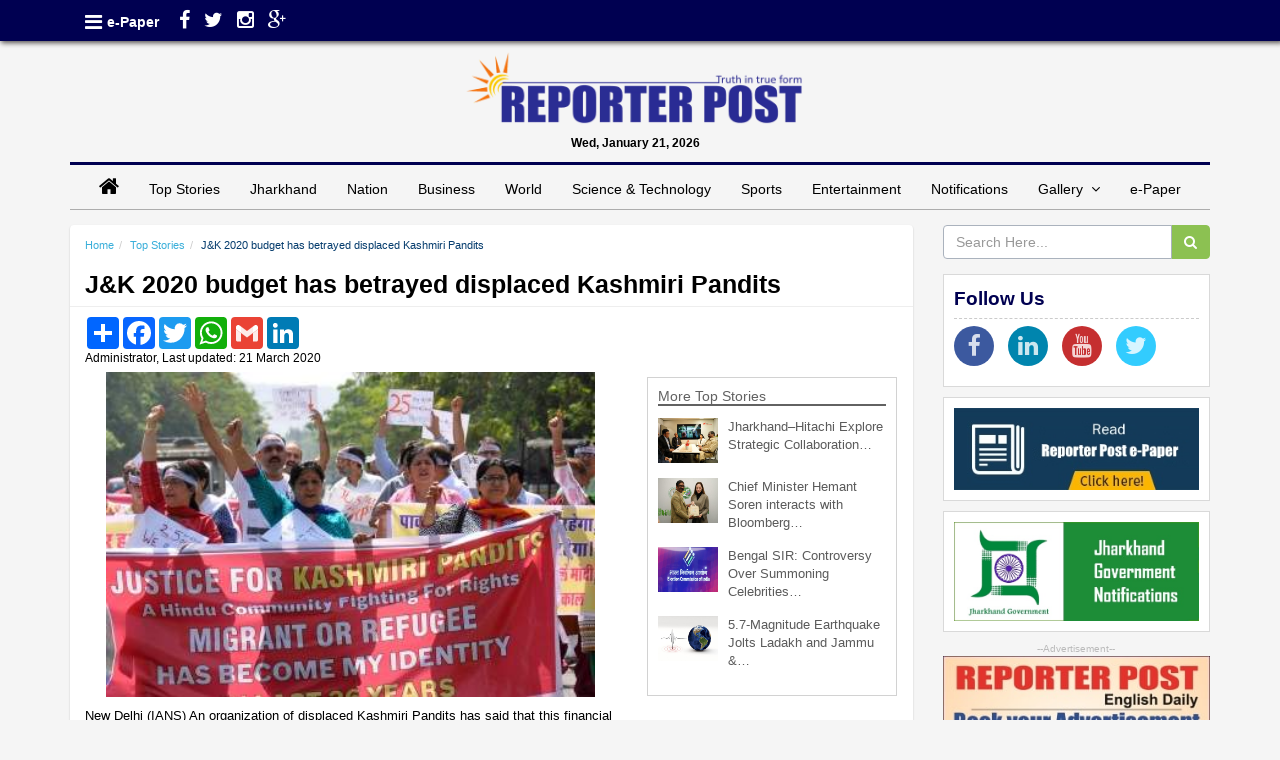

--- FILE ---
content_type: text/html; charset=UTF-8
request_url: https://www.reporterpost.in/article/top-stories/10530/j-k-2020-budget-has-betrayed-displaced-kashmiri-pandits
body_size: 9393
content:
<!DOCTYPE html>
<html lang="en">
    <head>
    <meta charset="utf-8">
    <meta http-equiv="Content-Type" content="text/html; charset=utf-8" />
    <meta http-equiv="X-UA-Compatible" content="IE=edge,chrome=1">
    <meta name="viewport" content="width=device-width, initial-scale=1, maximum-scale=1.0, user-scalable=no"/>
    <!-- The above 3 meta tags *must* come first in the head; any other head content must come *after* these tags -->
    <!--<meta http-equiv="refresh" content="120">-->
    <title>J&K 2020 budget has betrayed displaced Kashmiri Pandits - Reporter Post</title>
    <link href="https://reporterpost.in/assets/img/favicon.png" rel="icon" />
    <meta name="description" content="reporterpost.in, Reporter Post Ranchi | New Delhi (IANS) An organization of displaced Kashmiri Pandits has said that this financial year&#39;s budget of the union territory of Jammu and Kashmir has betrayed the community by not having allocated anything for their return and rehabilitation in the Valley. Chairman of Reconciliation, Return & Rehabilitation of Kashmiri Migrants, Satish&#8230;">
    <meta name="keywords" content="">

    <meta property="og:title" content="J&K 2020 budget has betrayed displaced Kashmiri Pandits - Reporter Post">
    <meta property="og:image" content="https://reporterpost.in/assets/admin/uploads/stories_img/531942_1584796839.jpg">
    <meta property="og:description" content="reporterpost.in, Reporter Post Ranchi | New Delhi (IANS) An organization of displaced Kashmiri Pandits has said that this financial year&#39;s budget of the union territory of Jammu and Kashmir has betrayed the community by not having allocated anything for their return and rehabilitation in the Valley. Chairman of Reconciliation, Return & Rehabilitation of Kashmiri Migrants, Satish&#8230;">
    <meta property="og:url" content="https://reporterpost.in/article/top-stories/10530/j-k-2020-budget-has-betrayed-displaced-kashmiri-pandits/">
    <link href="https://reporterpost.in/assets/img/favicon.png" type="image/x-icon" rel="icon" />
    <link href="https://reporterpost.in/assets/img/favicon.png" type="image/x-icon" rel="shortcut icon" />
    <link rel="stylesheet" type="text/css" href="https://reporterpost.in/assets/css/bootstrap.min.css" />
    <link rel="stylesheet" type="text/css" href="https://maxcdn.bootstrapcdn.com/font-awesome/4.3.0/css/font-awesome.min.css" />
    <link rel="stylesheet" type="text/css" href="https://reporterpost.in/assets/css/bootflat.css" />
    <link rel="stylesheet" type="text/css" href="https://reporterpost.in/assets/css/style.css" />
    <!---vtabs--->
    <link rel="stylesheet" type="text/css" href="https://reporterpost.in/assets/css/nomatab.css" />

    <!--datatables----->
    <link rel="stylesheet" href="https://reporterpost.in/assets/admin/bower_components/datatables-plugins/integration/bootstrap/3/dataTables.bootstrap.css">
    <link rel="stylesheet" href="https://reporterpost.in/assets/admin/bower_components/datatables-responsive/css/dataTables.responsive.css">

    <!---vtabs--->
    <link rel="stylesheet" type="text/css" href="https://reporterpost.in/assets/css/nomatab.css" />

    <!-- HTML5 shim and Respond.js for IE8 support of HTML5 elements and media queries -->
    <!--[if lt IE 9]>
    <script src="https://oss.maxcdn.com/html5shiv/3.7.2/html5shiv.min.js"></script>
    <script src="https://oss.maxcdn.com/respond/1.4.2/respond.min.js"></script>
    <![endif]-->
    <!--google site verification-->
    <meta name="google-site-verification" content="4dqt-i36ba4QtjICMPXYATw0O_Y8ntPn1rQVsKos7JU" />
    <!--google ads-->
    <script async src="//pagead2.googlesyndication.com/pagead/js/adsbygoogle.js"></script>
    <script>
        (adsbygoogle = window.adsbygoogle || []).push({
            google_ad_client: "ca-pub-9911806275462619",
            enable_page_level_ads: true
        });
    </script>
    <!--push notification-->
    <script src="https://cdn.onesignal.com/sdks/OneSignalSDK.js" async=""></script>
    <script>
        var OneSignal = window.OneSignal || [];
        OneSignal.push(function() {
            OneSignal.init({
                appId: "cbd66827-0e1f-4f22-bed4-70cd70a1871f",
            });
        });
    </script>
    <!--Google ReCaptcha-->
    <script src='https://www.google.com/recaptcha/api.js'></script>
    <!-- Google  Analytics/Google tag (gtag.js) -->
    <script async src="https://www.googletagmanager.com/gtag/js?id=G-T7G1V6HNGT"></script>
    <script>
      window.dataLayer = window.dataLayer || [];
      function gtag(){dataLayer.push(arguments);}
      gtag('js', new Date());
    
      gtag('config', 'G-T7G1V6HNGT');
    </script>    
    <!-- Google  Analytics/Google tag (gtag.js) end-->
    <!--Ad modal-->
    </head>
    <body id="top">
<div class="header">
        <div id="top-bar" class="top-bar">
            <div id="toggleNav" style="height: 386px;">
                <div class="barLogo">
                        <span style="width: 85%; display: block; float: left;">
                            <a href="https://reporterpost.in/"><img src="https://reporterpost.in/assets/img/logo.png" alt="Reporter Post" title="Reporter Post" /></a>
                        </span>
                    <a href="" class="navMobC socialF"><i class="fa fa-arrow-circle-left" style="font-size: 2.5rem;color: #000051;"></i> </a>
                </div>
                <div class="barTool">
                    <nav>
                        <ul>
                            <li>
                                <a href="https://reporterpost.in/"><i class="fa fa-home "><span>&nbsp;</span></i></a>
                            </li>
                            <li>
                                <span style="color: black;">Wed, January 21, 2026</span>
                            </li>
                        </ul>
                    </nav>
                </div>
                <div class="sideNav" style="height: 186px;">
                    <ul class="nav">
                        <li>
                            <a href="https://reporterpost.in/section/top-stories/">Top Stories</a>
                        </li>
                        <li>
                            <a href="https://reporterpost.in/section/jharkhand/">Jharkhand</a>
                        </li>
                        <li>
                            <a href="https://reporterpost.in/section/nation/">Nation</a>
                        </li>
                        <li>
                            <a href="https://reporterpost.in/section/business/">Business</a>
                        </li>
                        <li>
                            <a href="https://reporterpost.in/section/world/">World</a>
                        </li>
                        <li>
                            <a href="https://reporterpost.in/section/science-technology/">Science & Technology</a>
                        </li>
                        <li>
                            <a href="https://reporterpost.in/section/sports/">Sports</a>
                        </li>
                        <li>
                            <a href="https://reporterpost.in/section/entertainment/">Entertainment</a>
                        </li>
                        <li>
                            <a href="https://reporterpost.in/section/jhar-govt-notifications/">Notifications</a>
                        </li>
                        <li>
                            <a href="">Gallery</a>
                            <ul>
                                <li>
                                    <a href="javascript:void(0)" onclick="coming_soon()"><i class="fa fa-angle-double-right"></i>&nbsp;Photo Gallery</a>
                                </li>
                                <li>
                                    <a href="https://reporterpost.in/section/video-gallery/"><i class="fa fa-angle-double-right"></i>&nbsp;Video Gallery</a>
                                </li>
                            </ul>
                        </li>
                        <li>
                            <a href="https://reporterpost.in/pages/epaper/">e-Paper</a>
                        </li>
                    </ul>
                </div>
            </div>
            <div class="container">
                <div class="row col-sm-12 col-xs-12">
                    <div class="top-left pull-left col-sm-5 col-xs-12 top-left-nav-container hidden-sm hidden-xs">
                        <a href="javascript:void(0)" class=" socialF navMob" title="Navigation & Sections">
                            <i class="fa fa-bars"></i>
                        </a>
                        <nav class="top-left-nav ">
                            <ul>
                                <li>
                                    <a href="https://reporterpost.in/pages/epaper/" data-toggle="tooltip" data-placement="bottom" data-original-title="e-Paper">e-Paper</a>
                                </li>
                            </ul>
                        </nav>
                        <nav class="socialFext hidden-xs hidden-sm">
                            <ul>
                                <li>
                                    <a href="https://www.facebook.com/reporterpostrnc/" class="socialF" target="_blank" data-toggle="tooltip" data-placement="bottom" data-original-title="Facebook">
                                        <i class="fa fa-facebook" style="margin-left: 10px;"></i>
                                    </a>
                                </li>
                                <li>
                                    <a class="socialF" title="Twitter" alt="Twitter" href="javascript:void(0)" target="_blank" data-toggle = "tooltip" data-placement = "bottom">
                                        <i class="fa fa-twitter "></i>
                                    </a>
                                </li>
                                <li>
                                    <a class="socialF" title="Instagram" alt="Instagram" href="javascript:void(0)" target="_blank" data-toggle = "tooltip" data-placement = "bottom">
                                        <i class="fa fa-instagram "></i>
                                    </a>
                                </li>
                                <li>
                                    <a class="socialF" title="Google+" alt="Google+" href="javascript:void(0)" target="_blank" data-toggle = "tooltip" data-placement = "bottom">
                                        <i class="fa fa-google-plus "></i>
                                    </a>
                                </li>
                            </ul>
                        </nav>
                    </div>
                    <div class="show-on-xs col-sm-2 col-xs-12 noPadding tool-bar-logo" style="display:none;">
                        <a href="javascript:void(0)" class="socialF navMob">&nbsp;<i class="fa fa-bars"></i>&nbsp;</a>
                        <nav class="top-left-nav hidden-md hidden-lg">
                            <ul>
                                <li>
                                    <a href="https://reporterpost.in/pages/epaper/" data-toggle="tooltip" data-placement="bottom" data-original-title="e-Paper">e-Paper</a>
                                </li>
                            </ul>
                        </nav>
                        <a href="https://reporterpost.in/" class="navLogo"><img src="https://reporterpost.in/assets/img/nav-logo.png" style="height: 31px;" alt="Reporter Post" title="Reporter Post" /></a>
                    </div>
                </div>
            </div>
        </div>
    </div>
    <div class="container logoContainer">
        <div class="row col-sm-12" style="text-align:center; ">
            <div class="col-sm-4 noPadding"><!---space for left ad--></div>
            <div class="col-sm-4 noPadding">
                <div class="logo">
                    <p>
                        <a href="https://reporterpost.in/"><img src="https://reporterpost.in/assets/img/logo.png" alt="Reporter Post" title="Reporter Post"/></a>
                    </p>
                    <p class="bold mastDate">
                        Wed, January 21, 2026                    </p>
                </div>
            </div>
            <div class="col-sm-4 noPadding"><!---space for right ad--></div>
        </div>
    </div>
    <div class="container containerMenu">
        <div class="topNav col-sm-12 noPadding" style="text-align: center;">
            <div class="navBar">
                <ul class="nav topNavUl">
                    <li>
                        <a href="https://reporterpost.in/"><span class="fa fa-home" style="font-size: 2.2rem;"></span> </a>
                    </li>
                    <li>
                        <a href="https://reporterpost.in/section/top-stories/">Top Stories</a>
                    </li>
                    <li>
                        <a href="https://reporterpost.in/section/jharkhand/">Jharkhand</a>
                    </li>
                    <li>
                        <a href="https://reporterpost.in/section/nation/">Nation</a>
                    </li>
                    <li>
                        <a href="https://reporterpost.in/section/business/">Business</a>
                    </li>
                    <li>
                        <a href="https://reporterpost.in/section/world/">World</a>
                    </li>
                    <li>
                        <a href="https://reporterpost.in/section/science-technology/">Science & Technology</a>
                    </li>
                    <li>
                        <a href="https://reporterpost.in/section/sports/">Sports</a>
                    </li>
                    <li>
                        <a href="https://reporterpost.in/section/entertainment/">Entertainment</a>
                    </li>
                    <li>
                        <a href="https://reporterpost.in/section/jhar-govt-notifications/">Notifications</a>
                    </li>
                    <li class="dropdown">
                        <a href="#" class="dropdown-toggle" data-toggle="dropdown">Gallery&nbsp;&nbsp;<i class="fa fa-angle-down"></i> </a>
                        <ul class="dropdown-menu">
                            <li>
                                <a href="javascript:void(0)" onclick="coming_soon()">Photo Gallery</a>
                            </li>
                            <li>
                                <a href="https://reporterpost.in/section/video-gallery/">Video Gallery</a>
                            </li>
                        </ul>
                    </li>
                    <li>
                        <a href="https://reporterpost.in/pages/epaper/">e-Paper</a>
                    </li>
                </ul>
            </div>
        </div>
    </div>

    <div id="myAdModal" class="modal fade">
        <div class="modal-dialog">
            <div class="modal-content">
                <div class="modal-header">
                    <button type="button" class="close" data-dismiss="modal" aria-hidden="true">&times;</button>
                </div>
                <div class="modal-body">
                    <img src="https://reporterpost.in/assets/img/rp.gif" class="" />
                </div>
            </div>
        </div>
    </div>

    <!-- Page content Start -->
    <div class="container">
    <div class="row">
        <div class="col-md-9" style="padding-left: 5px;">
            <div class="well_alt">
                <!---Story content--->
                <div class="article-headline-box"><ol class="breadcrumb"><li><a href="https://reporterpost.in/">Home</a></li><li><a href="https://reporterpost.in/section/top-stories">Top Stories</a></li><li class="active">J&K 2020 budget has betrayed displaced Kashmiri Pandits</li></ol><h1>J&K 2020 budget has betrayed displaced Kashmiri Pandits</h1><div class="row article-author-share"><div class="col-md-12 no-pad"><div class="col-md-8"><div class="a2a_kit a2a_kit_size_32 a2a_default_style"><a class="a2a_dd" href="https://www.addtoany.com/share"></a><a class="a2a_button_facebook"></a><a class="a2a_button_twitter"></a><a class="a2a_button_google_plus"></a><a class="a2a_button_whatsapp"></a><a class="a2a_button_google_gmail"></a><a class="a2a_button_linkedin"></a></div><script async src="https://static.addtoany.com/menu/page.js"></script><div class="article-author"><span>Administrator, Last updated: 21 March 2020</span></div></div><div class="col-md-4">&nbsp;</div></div></div></div><div class="col-md-8 a-box"><img src="https://reporterpost.in/assets/admin/uploads/stories_img/531942_1584796839.jpg" alt="" class="img-responsive lazy img_storyd"/><p class="img-credit"></p><div class="news-detail"><p>New Delhi (IANS) An organization of displaced Kashmiri Pandits has said that this financial year&#39;s budget of the union territory of Jammu and Kashmir has betrayed the community by not having allocated anything for their return and rehabilitation in the Valley.</p>

<p>Chairman of Reconciliation, Return & Rehabilitation of Kashmiri Migrants, Satish Mahaldar has said the budget for 2020 for Jammu and Kashmir, which is to cross Rs 1 lakh crore mark for the first time, does not have any allocations for rehabilitation, relief and welfare of displaced Kashmiri Pandits.</p>

<p>"Almost six years have passed since the Modi-led government came to power, but no proposal has been made for the return and rehabilitation of Kashmiri Pandits. Volunteered 419 Kashmiri Pandit families had been promised land and house in Kashmir, but nothing has been done so far," Mahaldar said.</p>

<p>The organization has demanded 600 kanals of land reserved for displaced Kashmiri Pandits who want to set up industry in Kashmir at nominal cost and 200-roomed old age homes in Kashmir for senior citizens of the community.</p>

<p>In the budget, during the current financial year, Rs 1,705 crore has been disbursed through Direct Benefit Transfer (DBT) to 45 lakh beneficiaries. 60,000 new pension cases are to be covered through DBT. "But, till date not a single Kashmiri Pandit has got any benefit under this Scheme," Mahaldar said.</p>

<p>The budget has proposed to generate 350 lakh days of wage employment under MGNREGA. "But, under this scheme not a single Kashmiri Pandit has benefited till date. Why have Kashmiri Pandits not been included in such schemes?" Mahaldar asked.</p>

<p>The organization has demanded a share of jobs for Kashmiri Pandits in the government scheme which aims to generate 45,000 self-employment jobs in dairy, poultry, sheep husbandry and fisheries sectors.</p>

<p>Mahaldar also pointed out that in the last 30 years, no reservation has been granted to Kashmiri Pandit refugee students in professional colleges of Jammu and Kashmir. He demanded 20 per cent seats quota in all professional colleges of J&K and age and qualification relaxation for Kashmiri Pandits under PM employment package scheme or otherwise.</p>

<p>"No attempts had been made to uplift refugees from the state they have been deliberately pushed into. In fact, it seems that attempts are being deliberately made to keep the Kashmiri refugees away from such benefits, Mahaldar alleged.</p>

<p>In Kashmir, there are more than 1,387 temples and heritage which are more than 3,000 years old. "But, there is no mention of any temple being restored under the budget," the organization has noted.</p>

<p>Apart from religious tourism circuit for Shankaracharya, Mata Khir Bhawani and Martand (Mattan), Mahaldar has demanded the government to include Hari Parbat, Shiv temple of Baramulla, Sharda temple of Kupwara and Jawala ji Khrew.</p>

<p>Other demands include 50 per cent reservation for Kashmiri Pandit students in sports, one exclusive building along with amphi-theatre for art, culture and literature.</p>

<p>"Our beleaguered community, which is the first victim of terrorism in Kashmir and has been suffering for the past 30 years," Mahaldar said that Pandits hope the government will help them. "But the J&K budget 2020 has betrayed us," he said.<br>
 </p>
</div><div class="news-detail"></div><div class="news-detail"></div></div>                <!---Others content--->
                <div class="col-md-4 a-box">
                    <div class="other-stories-same-category">
                        <h3 class="other-stories-same-category-title">More Top Stories</h3>
                        <ul><li><a href="https://reporterpost.in/article/top-stories/41904/jharkhandhitachi-explore-strategic-collaboration-in-power-transmission-and-advanced-infrastructure/"><img src="https://reporterpost.in/assets/admin/uploads/stories_img/1768897043_f583a31e474415e9634d.jpg" alt="jharkhandhitachi-explore-strategic-collaboration-in-power-transmission-and-advanced-infrastructure" class="img-responsive lazy" style="display:block;max-width:60px;max-height:45px;"></a><p><a href="https://reporterpost.in/article/top-stories/41904/jharkhandhitachi-explore-strategic-collaboration-in-power-transmission-and-advanced-infrastructure/">Jharkhand–Hitachi Explore Strategic Collaboration&#8230;</a></p></li><li><a href="https://reporterpost.in/article/top-stories/41905/chief-minister-hemant-soren-interacts-with-bloomberg-asia-pacific-media-in-davos/"><img src="https://reporterpost.in/assets/admin/uploads/stories_img/1768897267_6d439e6301f6215c7581.jpg" alt="chief-minister-hemant-soren-interacts-with-bloomberg-asia-pacific-media-in-davos" class="img-responsive lazy" style="display:block;max-width:60px;max-height:45px;"></a><p><a href="https://reporterpost.in/article/top-stories/41905/chief-minister-hemant-soren-interacts-with-bloomberg-asia-pacific-media-in-davos/">Chief Minister Hemant Soren interacts with Bloomberg&#8230;</a></p></li><li><a href="https://reporterpost.in/article/top-stories/41895/bengal-sir-controversy-over-summoning-celebrities-baseless-says-election-commission/"><img src="https://reporterpost.in/assets/admin/uploads/stories_img/1768805799_7a36f7bb78119fbe8959.png" alt="bengal-sir-controversy-over-summoning-celebrities-baseless-says-election-commission" class="img-responsive lazy" style="display:block;max-width:60px;max-height:45px;"></a><p><a href="https://reporterpost.in/article/top-stories/41895/bengal-sir-controversy-over-summoning-celebrities-baseless-says-election-commission/">Bengal SIR: Controversy Over Summoning Celebrities&#8230;</a></p></li><li><a href="https://reporterpost.in/article/top-stories/41896/57-magnitude-earthquake-jolts-ladakh-and-jammu-kashmir/"><img src="https://reporterpost.in/assets/admin/uploads/stories_img/1768816873_f3f8cae5351d1b7b3687.png" alt="57-magnitude-earthquake-jolts-ladakh-and-jammu-kashmir" class="img-responsive lazy" style="display:block;max-width:60px;max-height:45px;"></a><p><a href="https://reporterpost.in/article/top-stories/41896/57-magnitude-earthquake-jolts-ladakh-and-jammu-kashmir/">5.7-Magnitude Earthquake Jolts Ladakh and Jammu &&#8230;</a></p></li></ul>                    </div>
                </div>
            </div><!---Article, Other Stories--->
            <div class="well_alt">
                <div class="col-md-12" style="padding-top: 5px;">
                    <div id="disqus_thread"></div>
                    <script>

                        /**
                         *  RECOMMENDED CONFIGURATION VARIABLES: EDIT AND UNCOMMENT THE SECTION BELOW TO INSERT DYNAMIC VALUES FROM YOUR PLATFORM OR CMS.
                         *  LEARN WHY DEFINING THESE VARIABLES IS IMPORTANT: https://disqus.com/admin/universalcode/#configuration-variables*/

                         var disqus_config = function () {
                            this.page.url = 'https://reporterpost.in/top-stories/10530/j-k-2020-budget-has-betrayed-displaced-kashmiri-pandits';
                            this.page.identifier ='https://reporterpost.in/top-stories/10530/j-k-2020-budget-has-betrayed-displaced-kashmiri-pandits';
                         };

                        (function() { // DON'T EDIT BELOW THIS LINE
                            var d = document, s = d.createElement('script');
                            s.src = 'https://http-reporterpost-in.disqus.com/embed.js';
                            s.setAttribute('data-timestamp', +new Date());
                            (d.head || d.body).appendChild(s);
                        })();
                    </script>
                    <noscript>Please enable JavaScript to view the <a href="https://disqus.com/?ref_noscript">comments powered by Disqus.</a></noscript>
                </div>
            </div><!---disqus comments section---->
            <div class="well_alt">
                <div class="col-md-6" style="text-align: left;padding-top: 5px;padding-bottom: 5px;">
                    <span class="span_next_prev"><i class="fa fa-angle-double-left" aria-hidden="true"></i> Previous Article</span><a href="https://reporterpost.in/article/top-stories/10528/salem-students-create-2-apps-to-help-tackle-covid-19-crisis/" class="next_prev_a">Salem students create 2 apps to help tackle COVID-19 crisis</a>                </div>
                <div class="col-md-6" style="text-align: right;padding-top: 5px;padding-bottom: 5px;">
                    <span class="span_next_prev">Next Article <i class="fa fa-angle-double-right" aria-hidden="true"></i></span><a href="https://reporterpost.in/article/top-stories/10531/govt-clears-big-pharma-package-to-boost-domestic-manufacturing-of-bulk-drug-api/" class="next_prev_a">Govt clears big pharma package to boost domestic manufacturing of bulk drug, API</a>                </div>
            </div><!---Previous & Next Article--->
            <div class="well_alt">
                <div class="col-md-12" style="padding-top: 5px;padding-bottom: 5px;">
                    <div class="more_imp_title">
                        Must Read
                    </div>
                    <div class="post col-md-3 col-sm-3 col-xs-12"><img src="https://reporterpost.in/assets/admin/uploads/stories_img/1768898055_2e42a751db124ceb05e2.jpg" alt="" class="img-responsive lazy" style="display:block;max-width:200px;max-height:100px;"><div class="title"><a href="https://reporterpost.in/article/jharkhand/41903/pioneer-of-cardiology-in-jharkhand-dr-h-d-sharan-conferred-with-the-lifetime-achievement-award/">Pioneer of Cardiology in Jharkhand,  Dr. H. D. Sharan conferred with the Lifetime Achievement Award</a></div></div><div class="post col-md-3 col-sm-3 col-xs-12"><img src="https://reporterpost.in/assets/admin/uploads/stories_img/1768905368_a2e5a0c5278056910cba.png" alt="" class="img-responsive lazy" style="display:block;max-width:200px;max-height:100px;"><div class="title"><a href="https://reporterpost.in/article/business/41909/india-european-union-poised-to-finalise-free-trade-agreement-by-january-27/">India, European Union Poised to Finalise Free Trade Agreement by January 27</a></div></div><div class="post col-md-3 col-sm-3 col-xs-12"><img src="https://reporterpost.in/assets/admin/uploads/stories_img/1768904954_c4cffa9d59641988129e.png" alt="" class="img-responsive lazy" style="display:block;max-width:200px;max-height:100px;"><div class="title"><a href="https://reporterpost.in/article/sports/41906/south-africa-women-set-to-host-india-in-five-match-t20i-series-in-april/">South Africa Women Set to Host India in Five-Match T20I Series in April</a></div></div><div class="post col-md-3 col-sm-3 col-xs-12"><img src="https://reporterpost.in/assets/admin/uploads/stories_img/1768905129_27733929e9963e049983.png" alt="" class="img-responsive lazy" style="display:block;max-width:200px;max-height:100px;"><div class="title"><a href="https://reporterpost.in/article/science-technology/41907/aiims-delhi-performs-over-1000-robotic-surgeries-in-past-13-months/">AIIMS Delhi Performs Over 1,000 Robotic Surgeries in Past 13 Months</a></div></div>                </div>
            </div><!---Must Read & Comment Section--->
        </div>
        <div class="col-md-3" style="padding-right: 5px;">
            <div class="form-group">
                <form action="/search" method="get">
                    <div class="input-group">
                        <input name="q" type="text" class="form-control" placeholder="Search Here...">
                        <span class="input-group-btn">
                        <button type="submit" class="btn btn-success" data-type="last"><i class="fa fa-search"></i></button>
                      </span>
                    </div>
                </form>
            </div><!--Search bar-->
            <div class="side-blocks">
                <div class="more_imp_title">
                    Follow Us
                </div>
                <ul class="social-icons icon-circle icon-zoom list-unstyled list-inline">
                    <li> <a href="https://www.facebook.com/reporterpostrnc/" target="_blank"><i class="fa fa-facebook"></i></a></li>
                    <li> <a href="javascript:void(0)" target="_blank"><i class="fa fa-linkedin"></i></a></li>
                    <li> <a href="javascript:void(0)" target="_blank"><i class="fa fa-youtube"></i></a></li>
                    <li> <a href="javascript:void(0)" target="_blank"><i class="fa fa-twitter"></i></a></li>
                </ul>
            </div><!--Follow Us--->
            <div class="side-blocks">
                <a href="https://reporterpost.in/pages/epaper"><img src="https://reporterpost.in/assets/img/rp-epaper.jpg" alt="Read Reporter Post ePaper" title="Read Reporter Post ePaper" class="img-responsive"/></a>
            </div><!--E-paper--->
            <div class="side-blocks">
                <a href="https://reporterpost.in/section/jhar-govt-notifications/"><img src="https://reporterpost.in/assets/img/jhar_govt_notifications.jpg" alt="" class="img-responsive"/></a>
            </div><!--Govt. Notifications---->
            <div class="ad-blocks">
                <span class="adspot-title">--Advertisement--</span>
                <img src="https://reporterpost.in/assets/img/18335324476965696739.jpg" alt=""/>
            </div><!--Advertisement---->
            <div class="side-blocks">
                <div style="position: relative;text-align: center;color: white;font-weight: 200;">
                    <a href="#myModal" data-toggle="modal"><img src="https://reporterpost.in/assets/img/weather_air.jpg" alt="" class="img-responsive"/></a>
                    <div style="position: absolute;bottom: 8px;left: 10px;">Weather & Air Quality across Jharkhand</div>
                </div>
                <div id="myModal" class="modal fade">
                    <div class="modal-dialog">
                        <div class="modal-content">
                            <div class="modal-header">
                                <button type="button" class="close" data-dismiss="modal" aria-hidden="true">&times;</button>
                                <h4 class="modal-title">Weather & Air Quality across Jharkhand</h4>
                                <small>(Data supplied by - IPRD, Jharkhand)</small>
                            </div>
                            <div class="modal-body">
                                <div class="table-responsive">
                                    <table style="width: 100%;" class="table-responsive"><tr><td><label>Level of Air Pollution at Ranchi as on </label></td><td style="color:#0000cc">14-09-2018</td></tr><br><table style="width: 100%;text-align: center;" class="table-bordered"><tr><th><strong>Sl No.</strong></th><th><strong>Parameters</strong></th><th><strong>Actual Data(µg/m<sup>3</sup>)</strong></th><th><strong>Standard Limit(µg/m<sup>3</sup>)</strong></th></tr><tr><td>1</td><td>PM 10</td><td>64</td><td>100</td></tr><tr><td>2</td><td>PM 2.5</td><td>33</td><td>60</td></tr><tr><td>3</td><td>SO2</td><td>55.3</td><td>80</td></tr><tr><td>4</td><td>NO2</td><td>58.2</td><td>80</td></tr></table><table style="width: 100%;" class="table-responsive"><tr><td><label>Weather condition across Jharkhand as on</label></td><td style="color:#0000cc;">14-09-2018</td></tr><br><table style="width: 100%;text-align: center;" class="table-bordered"><tr><th>Station</th><th colspan="2">Temperature(degree centigrade)</th><th colspan="2">Rainfall(mm)</th><th colspan="2">Relative humidity(%)</th></tr><tr><td>&nbsp;</td><td>Max</td><td>Min</td><td>Past 24 hrs.</td><td>Since 1<sup>st</sup> March, 2018</td><td>Max</td><td>Min</td></tr><tr><td>Ranchi</td><td>31.0</td><td>22.5</td><td>000.0</td><td>1010.1</td><td>95</td><td>66</td></tr><tr><td>Jamshedpur</td><td>34.1</td><td>26.2</td><td>000.0</td><td>1252.8</td><td>87</td><td>58</td></tr><tr><td>Bokaro</td><td>33.5</td><td>24.6</td><td>015.2</td><td>824.0</td><td>92</td><td>79</td></tr><tr><td>Daltonganj</td><td>32.6</td><td>24.9</td><td>004.2</td><td>960.9</td><td>95</td><td>67</td></tr></table>                                </div>
                            </div>
                            <div class="modal-footer">
                                <button type="button" class="btn btn-default" data-dismiss="modal">Close</button>
                            </div>
                        </div>
                    </div>
                </div>
            </div><!--Weather, Air---->

        </div>
    </div> <!-- /container -->

    <!-- Page content End -->

    <div class="row">
        <div class="col-md-12" style="padding-left: 5px;padding-right: 5px;">
            <div class="footer">
                <div class="container">
                    <div class="footer_nav">
                        <ul>
                            <li><a href="https://reporterpost.in/">Home</a> </li>
                            <li><a href="https://reporterpost.in/section/top-stories">Top Stories</a> </li>
                            <li><a href="https://reporterpost.in/section/jharkhand">Jharkhand</a> </li>
                            <li><a href="https://reporterpost.in/section/nation">Nation</a> </li>
                            <li><a href="https://reporterpost.in/section/business">Business</a> </li>
                            <li><a href="https://reporterpost.in/section/world">World</a> </li>
                            <li><a href="https://reporterpost.in/section/science-technology">Science & Technology</a> </li>
                            <li><a href="https://reporterpost.in/section/sports">Sports</a> </li>
                            <li><a href="https://reporterpost.in/section/entertainment">Entertainment</a> </li>
                            <li><a href="https://reporterpost.in/pages/epaper">E-paper</a> </li>
                            <li><a href="https://reporterpost.in/section/about-us">About Us</a> </li>
                            <li><a href="https://reporterpost.in/section/contact-us">Contact Us</a> </li>
                            <li><a href="https://reporterpost.in/section/terms-of-use">Terms of Use</a> </li>
                            <li><a href="https://sg3plcpnl0163.prod.sin3.secureserver.net:2096/logout/?locale=en" target="_blank">Webmail</a> </li>
                        </ul>
                    </div>
                    <div class="footer-copyright text-center">

                        <p>&copy; Copyright
                            <script type="text/javascript">
                                var d=new Date();
                                document.write(d.getFullYear());
                            </script>
                            Reporter Post.All Rights Reserved |
                            <a href="http://aptilogicsoftware.com" target="_blank" style="color: #000000;">Powered by: Aptilogic Software</a> |
                            <a href="https://reporterpost.in/login/"><img src="https://reporterpost.in/assets/img/alogin.png" /></a> |
                            <span style="color: black;">Page rendered in <strong style="color: #00ff00;">0.0549</strong> seconds.</span>
                        </p>
                    </div>
                    <div align='center'>
                        <!--<a href="https://www.easycounter.com/">
                            <img src="https://www.easycounter.com/counter.php?reporterpost"
                                border="0" alt="HTML Hit Counter"></a>
                        <br><a href="https://www.easycounter.com/">Website Hit Counter</a>-->
                    </div>
                </div>
            </div>
        </div>
    </div><!--Footer--------->
    </div> <!-- /container -->
    <script src="https://code.jquery.com/jquery-2.1.1.min.js"></script>

    <script src="https://reporterpost.in/assets/js/jquery.tooltip.js"></script>
    <script src="https://maxcdn.bootstrapcdn.com/bootstrap/3.3.7/js/bootstrap.min.js"></script>
    <!--datatable js-->
    <script src="https://reporterpost.in/assets/admin/bower_components/datatables/media/js/jquery.dataTables.min.js"></script>
    <script src="https://reporterpost.in/assets/admin/bower_components/datatables-plugins/integration/bootstrap/3/dataTables.bootstrap.min.js"></script>
    <script>
        $( ".navMob, .navMobC" ).click(function() {//Side Menu
            if($("#toggleNav").is(":visible")){
                $('body').css({'overflow':'auto'});
            }else{
                $('body').css({'overflow':'hidden'});
                //$('#toggleNav').addClass('top-bar-fixed');
            }
            $( "#toggleNav" ).toggle( "slide" );
        });
        $('html').click(function() {
            $( "#toggleNav" ).slideUp();
            $('body').css('overflow','auto');
        });
        $('#top-bar').click(function(event){
            event.stopPropagation();
        });

        $(window).bind('scroll', function() {
            if ($(window).scrollTop() > 145) {
                $('#top-bar').addClass('top-bar-fixed');
                $('.tool-bar-logo').show(000);
                if ($(window).width() < 768){
                    $('.top-left').hide(100);
                    $('.tool-bar-logo .navMob').show(00);
                }
            }
            else {
                $('#top-bar').removeClass('top-bar-fixed');
                $('.tool-bar-logo').hide(000);
                if ($(window).width() < 768){
                    $('.top-left').show(100);
                    $('.tool-bar-logo .navMob').hide(00);
                }
            }
        });
    </script>
    <script src="https://reporterpost.in/assets/js/jquery.marquee.js"></script>
    <script type="text/javascript">
        $(document).ready(function() {
            $("#marquee").marquee({
                yScroll: "top"                // the position of the marquee initially scroll (can
                                            // be either "top" or "bottom")
                , showSpeed: 850              // the speed of to animate the initial dropdown of
                                            // the messages
                , scrollSpeed: 40             // the speed of the scrolling (keep number low)
                , pauseSpeed: 5000            // the time to wait before showing the next message
                                            // or scrolling current message
                , pauseOnHover: true          // determine if we should pause on mouse hover
                , loop: -1                    // determine how many times to loop through the
                                            // marquees (#'s < 0 = infinite)
                , fxEasingShow: "swing"       // the animition easing to use when showing a new
                                            // marquee
                , fxEasingScroll: "linear"    // the animition easing to use when showing a new
                                            // marquee

                // define the class statements
                , cssShowing: "marquee-showing"

                // event handlers
                , init: null                // callback that occurs when a marquee is initialized
                , beforeshow: null          // callback that occurs before message starts
                                            // scrolling on screen
                , show: null                // callback that occurs when a new marquee message is
                                            // displayed
                , aftershow: null           // callback that occurs after the message has scrolled
            });

            // hide #back-top first
            $("#back-top").hide();

            // fade in #back-top
            $(function () {
                $(window).scroll(function () {
                    if ($(this).scrollTop() > 100) {
                        $('#back-top').fadeIn();
                    } else {
                        $('#back-top').fadeOut();
                    }
                });

                // scroll body to 0px on click
                $('#back-top a').click(function () {
                    $('body,html').animate({
                        scrollTop: 0
                    }, 800);
                    return false;
                });
            });

            // datatable
            var dataTable = $('#noti_data_table').DataTable({
                "processing":true,
                "serverSide":true,
                "ajax":{
                    url:"https://reporterpost.in/notifications/fetch-notification-list",
                    type:"POST",
                    "dataType" : "json",
                },
                "columnDefs":[
                    {
                        "targets":[0],
                        "orderable":false,
                    },
                ],
            });

            //-----For ad modal----------
            
        });
    </script>

    <!---Photo gallery---->
    <script src="https://reporterpost.in/assets/js/responsiveslides.min.js"></script>
    <script type="text/javascript" charset="utf-8">
        $(function() {
            $(".rslides").responsiveSlides({
                speed: 1500,            // Integer: Speed of the transition, in milliseconds
                timeout: 6000,          // Integer: Time between slide transitions, in milliseconds
                pager: false,           // Boolean: Show pager, true or false
                nav: false,             // Boolean: Show navigation, true or false
                random: false,          // Boolean: Randomize the order of the slides, true or false
                pause: true,            // Boolean: Pause on hover, true or false
                pauseControls: true,    // Boolean: Pause when hovering controls, true or false
                prevText: "Previous",   // String: Text for the "previous" button
                nextText: "Next",       // String: Text for the "next" button
                maxwidth: 800
            });
        });
    </script>
    <!---/Photo gallery---->
    <script>
        function coming_soon()
        {
            alert('This feature is currently under construction.\nPlease check back soon!');
        }
    </script>
    <div id="myModal" class="modal fade">
        <div class="modal-dialog">
            <div class="modal-content">
                <div class="modal-header">
                    <button type="button" class="close" data-dismiss="modal" aria-hidden="true">&times;</button>
                    <h4 class="modal-title">Weather & Air Quality across Jharkhand</h4>
                    <small>(Data supplied by - IPRD, Jharkhand)</small>
                </div>
                <div class="modal-body">
                    <div class="table-responsive">
                        <table style="width: 100%;" class="table-responsive"><tr><td><label>Level of Air Pollution at Ranchi as on </label></td><td style="color:#0000cc">14-09-2018</td></tr><br><table style="width: 100%;text-align: center;" class="table-bordered"><tr><th><strong>Sl No.</strong></th><th><strong>Parameters</strong></th><th><strong>Actual Data(µg/m<sup>3</sup>)</strong></th><th><strong>Standard Limit(µg/m<sup>3</sup>)</strong></th></tr><tr><td>1</td><td>PM 10</td><td>64</td><td>100</td></tr><tr><td>2</td><td>PM 2.5</td><td>33</td><td>60</td></tr><tr><td>3</td><td>SO2</td><td>55.3</td><td>80</td></tr><tr><td>4</td><td>NO2</td><td>58.2</td><td>80</td></tr></table><table style="width: 100%;" class="table-responsive"><tr><td><label>Weather condition across Jharkhand as on</label></td><td style="color:#0000cc;">14-09-2018</td></tr><br><table style="width: 100%;text-align: center;" class="table-bordered"><tr><th>Station</th><th colspan="2">Temperature(degree centigrade)</th><th colspan="2">Rainfall(mm)</th><th colspan="2">Relative humidity(%)</th></tr><tr><td>&nbsp;</td><td>Max</td><td>Min</td><td>Past 24 hrs.</td><td>Since 1<sup>st</sup> March, 2018</td><td>Max</td><td>Min</td></tr><tr><td>Ranchi</td><td>31.0</td><td>22.5</td><td>000.0</td><td>1010.1</td><td>95</td><td>66</td></tr><tr><td>Jamshedpur</td><td>34.1</td><td>26.2</td><td>000.0</td><td>1252.8</td><td>87</td><td>58</td></tr><tr><td>Bokaro</td><td>33.5</td><td>24.6</td><td>015.2</td><td>824.0</td><td>92</td><td>79</td></tr><tr><td>Daltonganj</td><td>32.6</td><td>24.9</td><td>004.2</td><td>960.9</td><td>95</td><td>67</td></tr></table>                    </div>
                </div>
                <div class="modal-footer">
                    <button type="button" class="btn btn-default" data-dismiss="modal">Close</button>
                </div>
            </div>
        </div>
    </div>
    <script id="dsq-count-scr" src="//http-reporterpost-in.disqus.com/count.js" async></script>
    <script src="https://reporterpost.in/assets/js/nomatab.js"></script>
    <script type="text/javascript" charset="utf-8">
        $(document).ready(function(){
            $('#vtabs1').nomatab();
            $('#vtabs2').nomatab();
            $('#vtabs3').nomatab();
        });
    </script>

    </body>
</html>


--- FILE ---
content_type: text/html; charset=utf-8
request_url: https://www.google.com/recaptcha/api2/aframe
body_size: -94
content:
<!DOCTYPE HTML><html><head><meta http-equiv="content-type" content="text/html; charset=UTF-8"></head><body><script nonce="ig1e3EzrP0RO_RhhQ7XbGQ">/** Anti-fraud and anti-abuse applications only. See google.com/recaptcha */ try{var clients={'sodar':'https://pagead2.googlesyndication.com/pagead/sodar?'};window.addEventListener("message",function(a){try{if(a.source===window.parent){var b=JSON.parse(a.data);var c=clients[b['id']];if(c){var d=document.createElement('img');d.src=c+b['params']+'&rc='+(localStorage.getItem("rc::a")?sessionStorage.getItem("rc::b"):"");window.document.body.appendChild(d);sessionStorage.setItem("rc::e",parseInt(sessionStorage.getItem("rc::e")||0)+1);localStorage.setItem("rc::h",'1768976042527');}}}catch(b){}});window.parent.postMessage("_grecaptcha_ready", "*");}catch(b){}</script></body></html>

--- FILE ---
content_type: text/css
request_url: https://reporterpost.in/assets/css/style.css
body_size: 5669
content:
body {
    background-color: #f5f5f5;
    /*padding-top: 20px;*/
}

.logo {
    padding-bottom: 20px;

}

.header-right {
    background-color: #4FC1E9;
}

.news{
    background-color: #48CFAD;
    color: #ffffff;
}

.accreditation{
    background-color: #48CFAD;
}

.accreditation p{
    color: #ffffff;
}

.news-event{
}

#accordion-home  h4 a{
    color: #ffffff;
}

#accordion-home  .panel-body{
    background-color: #4FC1E9;
}


#feat-ticker {
    margin-bottom: 20px;
    display: none;
    border: 1px solid #E3E3E3;
}
.section-title {
    border: 1px solid #D4D4D4;
    margin-bottom: 15px;
}
.clearfix {
    display: block;
}
#feat-ticker .title {
    float: left;
    margin-right: 1px;
}
#feat-ticker .title h4 {
    background: #DD181E;
    margin-right: 0;
    padding: 6px 3px 5px 12px;
    position: relative;
    margin-bottom: 0;
}

.section-title h4 {
    text-transform: uppercase;
    margin-bottom: 0;
    padding: 10px 12px;
    display: inline-block;
    margin: -1px;
    color: #FFFFFF;
}
h4 {
    font-size: 16px;
}
#feat-ticker .tickercontainer {
    height: 27px;
    margin: 0;
    padding: 0 0 0 5px;
    overflow: hidden;
}
#feat-ticker .tickercontainer .mask {
    position: relative;
    top: 4px;
    overflow: hidden;
    padding-left: 10px;
}

.more_imp_title{
    margin: 0 0 7px;
    padding: 0 0 6px;
    font-size: 19px;
    color: #000051;
    font-weight: 600;
    border-bottom: 1px dashed #cbcbcb;
}
.more_imp_items_container{
    width: 100%;
    float: left;
    margin-bottom: 5px;
    border-bottom: 1px dotted #a4a4a4;

}
.more_imp_items_container:last-child{
    border: none;
    margin-bottom: 0px;
}

.more_imp_items_thumb{
    float: left;
    height: 69px;
    position: relative;
    width: 80px;
    margin-right: 10px;
}
.more_imp_items_text{
    padding-bottom: 0;
    color: #333;
    font-size: 14px;
    font-weight: 400;
    margin-top: 0px;
    min-height: 30px;
}
.more_imp_items_text a{
    color: #000000;
}
.story_headline_normal{
    color: #333;
    font-size: 19px;
    font-weight: bold;
}
.article_text{
    color: #333;
    font-size: 14px;
    font-weight: 400;
}
/*Breadcrumb*/

.breadcrumb {
    margin-bottom: 0;
    font-size: 11px;
    background-color: transparent;
    -webkit-border-radius: 0;
    -moz-border-radius: 0;
    border-radius: 0;
    padding-left: 0px;
}
.well_alt{
    width: 100%;
    height: auto;
    background-color: white;
    overflow: auto;
    border: none;
    border-radius: 4px;
    -webkit-box-shadow: 0 1px 2px rgba(0, 0, 0, .2);
    -moz-box-shadow: 0 1px 2px rgba(0, 0, 0, .2);
    box-shadow: 0 1px 2px rgba(0, 0, 0, .2);
    -webkit-border-radius: 4px;
    -moz-border-radius: 4px;
    margin-bottom: 15px;
}
.simple_list_container{
    float: left;
    width: 100%;
    border-right: 1px solid #ccc;
    padding: 0 5px 5px 5px;
}
.simple_list_container ul{
    margin: 0;
    padding: 0;
    font-size: 14px;
    line-height: 18px;
    list-style: inherit !important;
    margin-left: 20px !important;
}
.simple_list_container ul li{
    margin: 0 0 5px 0;
}
.simple_list_container ul li a{
    color: #000000;
}

.list-item {
    margin-bottom: 20px;
}
.meta {
    font-size: 12px;
    padding: 2px 10px 2px 0;
    color: #555;
    font-weight: 100;
}

.meta i.fa {
    width: 16px;
}

.meta-wrapper {
    margin-bottom: 10px;
    padding-left: 0;
}
.meta_rhs {
    font-size: 12px;
    padding: 2px 10px 2px 0;
    color: #555;
    font-weight: 100;
    float: right;
}

.page-footer {
    margin-top: 20px;
}
.nat_intl_container{
    margin: 0;
    width: 100%;
}
.nat_intl_container ul{
    margin-bottom: 0;
    margin-top: 0;
}
.no-pad{
    padding: 0;
}




.main-post {
    margin-bottom: 15px;
}
article{
    display: block;
}
.mp-thumb {
    width: 250px;
    height: 180px;
    background-position: 50% 50%;
    background-repeat: no-repeat;
    background-size: cover;
}
.mp-thumb :visited {
    color: #3A3A3A;
}

.mp-thumb a {
    text-decoration: none;
    color: #3A3A3A;
    transition: all 0.2s ease 0s;
    outline: 0;
}

.mp-thumb .post-image {
    transition: all 0.35s ease 0s;
    -webkit-transform: translateZ(0);
}
.mp-thumb-wt270_180 {
    width: 270px;
    height: 180px;
}
.post-image {
    display: block;
}

img {
    max-width: 100%;
    height: auto;
}
.ad-blocks{
    margin: 10px 0 10px ;
    text-align: center;
    padding: 0;
}
.adspot-title {
    color: #bbb;
    font-size: 10px;
    text-align: center;
    display: block;
}
.side-blocks{
    border: 1px solid #d9d9d9;
    padding: 10px;
    background: #fff;
    margin-top: 10px;
    margin-bottom: 10px;
}
/* Portfolio --Photo Gallery*/
.portfolio .sy-controls {
    display: block;
}
.portfolio .sy-pager {
    margin: 1.5em 0;
}
.external-captions {
    background-color: #fff;
    padding: 5px 5px 20px 5px;
    font-size: 14px;
    font-weight: 400;
}
/*----social icons-------------------------*/
/*Change icons size here*/
.social-icons .fa {
    font-size: 1.8em;
}
/*Change icons circle size and color here*/
.social-icons .fa {
    width: 40px;
    height: 40px;
    line-height: 40px;
    text-align: center;
    color: #FFF;
    color: rgba(255, 255, 255, 0.8);
    -webkit-transition: all 0.3s ease-in-out;
    -moz-transition: all 0.3s ease-in-out;
    -ms-transition: all 0.3s ease-in-out;
    -o-transition: all 0.3s ease-in-out;
    transition: all 0.3s ease-in-out;
}

.social-icons.icon-circle .fa{
    border-radius: 50%;
}
.social-icons.icon-rounded .fa{
    border-radius:5px;
}
.social-icons.icon-flat .fa{
    border-radius: 0;
}

.social-icons .fa:hover, .social-icons .fa:active {
    color: #FFF;
    -webkit-box-shadow: 1px 1px 3px #333;
    -moz-box-shadow: 1px 1px 3px #333;
    box-shadow: 1px 1px 3px #333;
}
.social-icons.icon-zoom .fa:hover, .social-icons.icon-zoom .fa:active {
    -webkit-transform: scale(1.1);
    -moz-transform: scale(1.1);
    -ms-transform: scale(1.1);
    -o-transform: scale(1.1);
    transform: scale(1.1);
}

.social-icons.icon-zoom .fa:hover, .social-icons.icon-zoom .fa:active {
    -webkit-transform: scale(1.1);
    -moz-transform: scale(1.1);
    -ms-transform: scale(1.1);
    -o-transform: scale(1.1);
    transform: scale(1.1);
}

.social-icons .fa-adn{background-color:#504e54;}
.social-icons .fa-apple{background-color:#aeb5c5;}
.social-icons .fa-android{background-color:#A5C63B;}
.social-icons .fa-bitbucket,.social-icons .fa-bitbucket-square{background-color:#003366;}
.social-icons .fa-bitcoin,.social-icons .fa-btc{background-color:#F7931A;}
.social-icons .fa-css3{background-color:#1572B7;}
.social-icons .fa-dribbble{background-color:#F46899;}
.social-icons .fa-dropbox{background-color:#018BD3;}
.social-icons .fa-facebook,.social-icons .fa-facebook-square{background-color:#3C599F;}
.social-icons .fa-flickr{background-color:#FF0084;}
.social-icons .fa-foursquare{background-color:#0086BE;}
.social-icons .fa-github,.social-icons .fa-github-alt,.social-icons .fa-github-square{background-color:#070709;}
.social-icons .fa-google-plus,.social-icons .fa-google-plus-square{background-color:#CF3D2E;}
.social-icons .fa-html5{background-color:#E54D26;}
.social-icons .fa-instagram{background-color:#A1755C;}
.social-icons .fa-linkedin,.social-icons .fa-linkedin-square{background-color:#0085AE;}
.social-icons .fa-linux{background-color:#FBC002;color:#333;}
.social-icons .fa-maxcdn{background-color:#F6AE1C;}
.social-icons .fa-pagelines{background-color:#241E20;color:#3984EA;}
.social-icons .fa-pinterest,.social-icons .fa-pinterest-square{background-color:#CC2127;}
.social-icons .fa-renren{background-color:#025DAC;}
.social-icons .fa-skype{background-color:#01AEF2;}
.social-icons .fa-stack-exchange{background-color:#245590;}
.social-icons .fa-stack-overflow{background-color:#FF7300;}
.social-icons .fa-trello{background-color:#265A7F;}
.social-icons .fa-tumblr,.social-icons .fa-tumblr-square{background-color:#314E6C;}
.social-icons .fa-twitter,.social-icons .fa-twitter-square{background-color:#32CCFE;}
.social-icons .fa-vimeo-square{background-color:#229ACC;}
.social-icons .fa-vk{background-color:#375474;}
.social-icons .fa-weibo{background-color:#D72B2B;}
.social-icons .fa-windows{background-color:#12B6F3;}
.social-icons .fa-xing,.social-icons .fa-xing-square{background-color:#00555C;}
.social-icons .fa-youtube,.social-icons .fa-youtube-play,.social-icons .fa-youtube-square{background-color:#C52F30;}
.social-icons .fa-rss,.social-icons .fa-rss{background-color:#F7931A;}
/*----/social icons------*/
/*----more headlines-------*/
.more-headline-wrapper {
    overflow: auto;
    height: 50vh;
    width: 100%;
   /* border: 1px solid red;*/
}
.more-headline-content {
    overflow-y: auto;
}
/*----/more headlines-------*/
#epaper-container{
    height: auto;
    width: 100%;
    overflow: auto;
}
#epaper-img{
    float: left;
    height: auto;
}
#epaper-editions{
    float: right;
    height: auto;
    color:#c52f30;
}
#epaper-editions ul li {
    margin-left: 0;

}
#epaper-editions ul li a{
    list-style: none;
    color: #c52f30;
    font-weight: 400;
}
/*-----/epaper--------*/
/*----ul list in two columns----*/
.ul-in-2-cols li{
    float:left;
    width:50%;
    margin-bottom:0;
    padding:0 10px;
    min-height:95px;
    list-style: none;
}
.ul-in-2-cols li .h3-text{
    font-size:14px;
    line-height:22px;
    margin:0;
    font-weight:400;
    border-bottom:none;
}
.ul-in-2-cols li a img{
    float:left;
    width:105px;
    margin-top:6px;
    margin-right:10px;
}
/*-----ul list in single column-------*/
.ul-in-1-col ul{
    margin-bottom:0
}
.ul-in-1-col ul li{
    border-bottom:1px dotted #000000;
    padding:5px 0;
    display:inline-block;
    min-height:95px;
    width:100%
}
.ul-in-1-col ul li:last-child{
    border-bottom:none
}
.ul-in-1-col ul li h3{
    margin-top:0;
    font-size:14px;
    line-height:22px;
    max-height:86px;
    max-height:75px;
    overflow:hidden;
    margin-bottom:0;
    padding-bottom:0;
    font-weight:700
}
.ul-in-1-col ul li p{
    color:#6d6d6d;
    margin:0;
    max-height:41px;
    overflow:hidden;
    font-size:14px
}
.ul-in-1-col ul li .last-ad a{
    color:#004f7b;
    font-size:10px
}
.ul-in-1-col ul li a img{
    margin-right:10px;
    max-width:100px;
    height:auto;
    margin-top:5px
}
/*---read more----*/
.pull-right{
    float: right!important;
}
.pull-left{
    float: left!important;
}

.read-more-link{
    border: 1px solid #00A0B1;
    padding: 5px 10px;
    color: #00A0B1;
    font-size: 14px!important;
    display: inline-block;
}
.text-right{
    text-align: right;
}
.row{
    margin-left: -5px;
    margin-right: -5px;
    /*margin-bottom: 15px;*/
}
/*-------editorial---------*/
.ed-container {
    margin: 0px 0 20px 0;
    padding: 24px 12px;
    float: left;
    width: 100%;
    background: #e9e8e8;
    position: relative;
}
.ed-container-inner{
    width: 100%;overflow: hidden;position: relative;height: 80px;
}
.ed-container .ed-container-inner ul{
    width: 715%;
    position: relative;
    transition-duration: 0s;
    transition: translate3d(-1175px,0px 0px);
}
.ed-container .ed-container-inner ul li{
    font-size: 14px;
    font-weight: 700;
    margin: 0px;
    padding: 0px;
    float: left;
    list-style: none;
    position: relative;
    width: 220px;
    margin-right: 15px;
}
.ed-container .ed-container-inner ul li a{
    text-decoration: none;
    color: #000000;
}
.ed-container .ed-container-inner ul li img{
    float: left;
    margin-right: 10px;
    width: 80px;
    height: 80px;
    border-radius: 100%;
    vertical-align: middle;
    border: 0;
}
.ed-container a.bx-prev {
    background: url(http://localhost/rnmci/assets/img/icon.png) no-repeat scroll -79px -23px;
    left: 0;
}
.ed-container a.bx-next {
    background: url(http://localhost/rnmci/assets/img/icon.png) no-repeat scroll -120px -23px;
    right: 0;
}
.ed-container a.bx-prev, .ed-container a.bx-next {
    height: 40px;
    outline: none;
    position: absolute;
    text-indent: -9999px;
    top: 40%;
    width: 40px;
    z-index: 9;
}
/*-----article-------------------------------------------*/
.article-headline-box{
    padding: 5px 15px 5px 15px;
    width: 100%;
    height: auto;
}
.article-headline-box h1{
    margin:10px 0 8px;
    padding:0;
    font-size: 25px;
    font-weight: 900;
}
.article-author-share{
    border-top: 1px solid #eee;
    margin-left: -15px;
    margin-right: -15px;
    padding-top: 10px;
}
.article-author span{
    font-size:12px;
}
.a-box{
    position: relative;
    overflow: visible;
    box-sizing: border-box;
    min-height: 1px;
}
.img-credit{
    color: #ff0000;
    font-size: 12px;
}
.news-detail{

}
.img_storyd {
    width: 100%;
    height: 25em;
    object-fit: contain; /*old value=cover*/
    overflow: hidden;
}
.home_small_thumb_img {
    min-width: 100px;
    max-width: 100px;
    min-height: 75px;
    max-height: 75px;
}
.home_jhar_small_thumb_img {
    min-width: 105px;
    max-width: 105px;
    min-height: 79px;
    max-height: 79px;
}

.news-segment{
    width: 220px;
    margin-right: 20px;
    float: left;
}
.figcaption{
    margin-top: 10px;
}
.small{
    font-size: 10px;
}
.other-stories-same-category{
    border:1px solid #d2d2d2;
    padding:10px;
    margin-bottom:10px;
    margin-top:5px;
}
.other-stories-same-category ul{
    margin:0;padding:0;
}
.other-stories-same-category ul li{
    margin:5px 0;
    list-style: none;
    min-height: 45px;
    margin-bottom: 15px;
}
.other-stories-same-category ul li a img{
    float:left;
    margin-right:10px;
    min-width: 60px;
    min-height: 45px;
    max-width:70px;
    height:auto;
}
.other-stories-same-category ul li p{
    margin: 0;
}
.other-stories-same-category ul li p a{
    color: #5b5b5b;
}
.other-stories-same-category ul li p a:hover{
    color: #af272d;
}
.other-stories-same-category-title{
    padding:0;
    color:#626262;
    border-bottom:2px solid #626262;
    font-weight:400;
    font-size:14px;
    margin:1px 0 12px;
}

/*----------news ticker-------------------------*/
ul.marquee {
    /* required styles */
    display: block;
    padding: 0;
    margin: 0;
    list-style: none;
    line-height: 1;
    position: relative;
    overflow: hidden;
    /* optional styles for appearance */
    width: 101%;
    left: -14px;
    height: 24px; /* height should be included to reserve visual space for the marquee */
    /*background-color: #f0f0f0;
    border: 1px solid #08084d;*/
}

ul.marquee li {
    /* required styles */
    position: absolute;
    top: -999em;
    left: 0;
    display: block;
    white-space: nowrap; /* keep all text on a single line */

    /* optional styles for appearance */
    font: 14px Arial, Helvetica, sans-serif;
    padding: 3px 5px;
}
.span_next_prev{
    display: block;
    font-size: 12px;
    color: #c1c1c1;
    margin-bottom: 7px;
}
.next_prev_a{
    color: black;
    font-weight: bold;
    text-transform: uppercase;
}
.videoWrapper {
    position: relative;
    padding-bottom: 56.25%; /* 16:9 */
    padding-top: 25px;
    height: 0;
}
.videoWrapper iframe {
    position: absolute;
    top: 0;
    left: 0;
    width: 100%;
    height: 100%;
}
/*--------------------*/
.featured_story{
    height: 220px;
}
@media (min-width:768px){
    .featured_story{height:274px}
}
.featured_story__img:before{
    content:"";
    position:absolute;
    bottom:0;
    background-image:linear-gradient(to top,#000 0%,rgba(10,9,9,0) 100%);
    opacity:.7;
    width:100%;
    height:100%
}
.featured_story__content{
    position:absolute;
    bottom:20px;
    left:20px;
    padding-right:25px;
    width:95%
}
.featured_story__info{
    font-size:12px;
    color:#fefefe;
    line-height:16px;
    height:60px;
    width:100%
}
@media (min-width:768px){
    .featured_story__info{
        font-size:15px;
        line-height:19px
    }
}
.relative-main{
    position:relative
}
.full-height{
    height:100%
}
.card-cta{
    transition:all ease .3s;
    width:100%
}
.card-cta:hover .card-cta__hover{
    text-decoration:underline
}
.card-cta__hover{
    word-break:break-word
}
.image {
    display: block;
    object-fit: cover;
    width: 100%;
    max-width: 100%;
    height: 100% !important;
    object-position: top;
}
.sanspro-semib{
    font-family:"Source Sans Pro",sans-serif;
    font-weight:600
}
.hd1 {
    font-size: 16px;
    color: #000;
    line-height: 18px;
    margin-bottom: 9px;
    margin-top: 0px;
    font-family: 'Roboto',sans-serif;
}
/*-------------------------------------------------*/
.header .search{border:1px solid #383838;display:inline-block;margin-right:10px;padding:2px 10px 2px 0}
.top-bar{padding:5px 0;line-height:28px;margin-bottom:10px;font-size:1.4rem;box-shadow:2px 1px 5px 1px #565151;background-color:#000051}
.top-bar a,.top-bar nav ul li{color:#FFF}
.top-bar-fixed{position:fixed;top:0;z-index:999;width:100%}
.top-bar ol,.top-bar ul,.socialIconsTopBar ol,.top-bar ul{margin-bottom:0;padding:3px 0 0 0}
.top-bar nav ul li{display:inline-block;list-style:none;font-weight:600;margin-right:0;color:#fff}
.containerMenu{margin-bottom:15px}
.navMob{height:auto;float:left;margin:0;padding:0;margin-top:7px;line-height:1rem}
.navMob .fa{font-size:2.2rem}
.tool-bar-logo .navMob{display:none}

.socialF{padding-left:5px;padding-right:5px}
.socialF .fa{font-size:2rem}
.socialF span{margin-left:5px}
.socialFext{min-width:125px}
.socialFext,.top-left-nav{float:left;margin-right:5px}
@media screen and (max-width:1024px){
    .socialFext ul li:nth-child(1n+5){display:none}
}
@media screen and (max-width:768px){
    .tool-bar-logo img{float:left}
    .tool-bar-logo .navMob{margin:0}
    .tool-bar-logo .navMob .fa{font-size:2.8rem}
    .topRightIcons,.socialFext{display:block}
}
@media (max-width:768px){
    .socialFext{display:none}
    .topNav .nav{display:none}
}
.top-left-nav-container{padding:0}
.top-left-nav{display:block}
@media screen and (min-width:320px) and (max-width:720px){
    .mastDate{font-size:1rem}
    .topRightIcons,.socialFext{display:none}
    .top-left-nav{display:block}
    .tool-bar-logo .navMob{display:block}
    .top-left .navMob{display:block}
    .navMob{display:block;text-align:left;width:10%}
    .navLogo{display:block;text-align:center;width:80%;padding-left:35.5%}
    .containerMenu{margin-bottom:5px}
    .socialF{padding-left:0px;padding-right:0px}

}
@media (max-width:1000px){
    .top-left-nav{margin-right:0}
    .logo{padding:5px}
    .logo img{width:200px}
    .mastDate{margin:0}
    .navbar-nav>li{padding-bottom:0}

}
#toggleNav{display:none;float:left;position:absolute;z-index:1000;width:310px;height:auto;top:0;left:0;background-color:#F7F7F7;box-shadow:3px 3px 3px #888}
#toggleNav .barTool ul li a{font-size:22px;margin:0 2px 0 3px}
#toggleNav .barTool ul li a span{font-size:14px}
#toggleNav a.socialF,#toggleNav a.socialF:hover,#toggleNav a.socialF:visited{color:#000}
.barLogo{text-align:center;padding:10px;border-bottom:3px solid #000}
.barLogo a{color:#000;height:auto;font-size:3.6rem}
.barLogo img{width:150px}
.barTool{margin:5px}
.barTool ul li{display:inline;margin:8px 5px}
.barTool ul li a{color:#000;font-size:1.5rem}
.logo{padding:0 10px 0 10px}
.logo img{width:370px}
.mastDate{font-size:1.2rem}
.bold{font-weight:700}
.noPadding {
    padding: 0;
}
.tool-bar-logo{display:none;text-align:center}
.tool-bar-logo img{float:left}
.topRightIcons,.socialFext{display:block}

#toggleNav{display:none;float:left;position:absolute;z-index:1000;width:310px;height:auto;top:0;left:0;background-color:#F7F7F7;box-shadow:3px 3px 3px #888}
#toggleNav .barTool ul li a{font-size:22px;margin:0 2px 0 3px}
#toggleNav .barTool ul li a span{font-size:14px}
.sideNav{margin-left:20px;overflow-y:auto}
.sideNav ul li a{color:#000;font-size:1.6rem;font-weight:600}
.sideNav ul li ul{margin-left:20px;list-style:outside none none;margin-bottom:10px;margin-top:-7px}
.sideNav ul li ul li{padding:2px 0 2px 0}
.sideNav ul li ul li a{font-weight:400;font-size:1.5rem}

.navBar{border-top:3px solid #000051;border-bottom:1px solid #ADADAD}
.navBar ul li{display:inline-block;list-style:none}
.navBar ul li a{color:#000;font-size:1.1em;padding:10px 13px}

@media (min-width:992px) and (max-width:1199px) {
    .dropdown:hover .dropdown-menu{display:block;-webkit-animation:fadeInUp 400ms;animation:fadeInUp 400ms}
    .navbar-nav>li{margin-left:10px}
    .navbar-collapse{padding-left:0;padding-right:0}

}
@media (min-width:768px) and (max-width:991px) {
    .dropdown:hover .dropdown-menu{display:block;-webkit-animation:fadeInUp 400ms;animation:fadeInUp 400ms}
    .navbar-collapse{padding-left:0;padding-right:0}
    .navbar-nav>li{margin-left:0}
}
.dropdown-menu{margin:0}
ul.topNavUl li:last-child ul.dropdown-menu{left:-50px}
ul.topNavUl li ul.dropdown-menu li{width:100%}
@media (min-width:1200px){
    .dropdown:hover .dropdown-menu{display:block;-webkit-animation:fadeInUp 400ms;animation:fadeInUp 400ms}
}
/*-------------------Responsive slides-----------*/
/*photo story*/
.rslides {
    position: relative;
    list-style: none;
    overflow: hidden;
    width: 100%;
    padding: 0;
    margin: 0;
}

.rslides li {
    -webkit-backface-visibility: hidden;
    position: absolute;
    display: none;
    width: 100%;
    left: 0;
    top: 0;
}

.rslides li:first-child {
    position: relative;
    display: block;
    float: left;
}

.rslides img {
    display: block;
    height: auto;
    float: left;
    width: 100%;
    border: 0;
}
.rslides li a{
    text-decoration: none;
    color: #000;
}
.rslides li p{
    padding-top: 5px;
}
/*--------------------Trending Videos----------*/
.article-left {
    width: 50%;
    float: left;
    margin-right:3%;
}
.article-left iframe {
    min-height:200px;
}

.article-right {
    float: right;
    width: 47%;
}
.article-left img {
    width: 100%;
    opacity:0.8;
    transition:0.5s all;
    -webkit-transition:0.5s all;
    -moz-transition:0.5s all;
    -o-transition:0.5s all;
    -ms-transition:0.5s all;
}
.article-left img:hover {
    opacity:1;
    transition:0.5s all;
    -webkit-transition:0.5s all;
    -moz-transition:0.5s all;
    -o-transition:0.5s all;
    -ms-transition:0.5s all;
}
.article-right {
    float: right;
    width: 47%;
}

.article-title p {
    color: #B5B3B3;
    font-size: 0.875em;
    font-style: italic;
    margin: 0.5em 0;
    text-transform: uppercase;
}
.article-text p {
    color: #777;
    line-height: 2em;
    margin: 1.5em 0 0.8em 0;
    font-size: 0.95em;
}
.article-text a {
    font-size:1em;
    color:#000;
}
.article-text a {
    float: right;
}
.article-text a:hover {
    color:#000;
}

@media screen and (max-width: 1920px) {
    .article-left iframe {
        min-height: 270px;
    }
}
@media screen and (max-width: 1440px) {
    .article-left iframe {
        min-height: 140px;
    }
}
@media screen and (max-width: 600px) {
    .article-left iframe {
        min-height: 180px;
    }
}
@media screen and (max-width: 480px) {
    .article-left {
        width: 70%;
        margin-right: 0;
    }
    .article-right {
        width: 100%;
        margin-top: 4%;
    }
}
@media screen and (max-width: 414px) {
    .article-left {
        width: 80%;
    }
}
@media screen and (max-width: 375px) {
    .article-left {
        width: 90%;
    }
}
@media screen and (max-width: 320px) {
    .article-left {
        width: 98%;
    }
}
@media screen and (max-width: 1080px) {
    .article-title p {
        font-size: 0.8em;
        margin: 0 0 0.5em 0;
    }
}
@media screen and (max-width: 1024px) {
    .article-title p {
        font-size: 0.8em;
        margin: 0 0 0.5em 0;
    }
}
@media screen and (max-width: 1280px) {
    .article-text p {
        margin: 1.2em 0 0.8em 0;
    }
}
@media screen and (max-width: 640px) {
    .article-text p {
        margin: 1em 0 0.8em 0;
        font-size: 0.9em;
    }
}
/*----------------------------------------------------*/
.like-listing-square{width: 100%;background:#fff;overflow: hidden;display: table;border-bottom: 2px dotted #dddddd;padding: 8px 0;
    margin: 0px;}
.like-listing-square:first-child {padding:0px 0 8px}
.like-listing-square:last-child {border-bottom:0}
.like-listing-square .image{width: 80px;height: 80px;line-height: 78px;display: table-cell;
    vertical-align: top;overflow: hidden;background: none}
.like-listing-square .image img{max-height: 75px;min-height:75px;max-width: 100%;width: auto;vertical-align: top;display: inline-block;}
.like-listing-square .image .photo-gallery-icn {top: 39px}
.like-listing-square .image-caption {position: relative;height: 100%;display: table-cell;padding: 0 0 0 16px}
.like-listing-square .category-name {margin: 0 0 4px;display:block}
.like-listing-square span {font-size: 14px;text-align: left;color: #221f1f;margin: 0 0 15px;
    overflow: hidden;line-height: 1.5}
.like-listing-square .time-clock {left: 16px;bottom:0;display:block}
.like-listing-square h5 span{display:none}
.like-listing-square.breaking h5{color:#cd0c0d;text-transform: uppercase}
.like-listing-square.breaking h5 span{background:#cd0c0d;display:inline-block;width:8px;height:8px;-webkit-border-radius: 5px;
    -moz-border-radius: 5px;border-radius: 5px;margin-right:5px}
.like-listing-square.breaking h5 span a{color:#cd0c0d}
.like-listing-square.breaking .image-caption{padding:0 5px 0 16px}
.blink {animation: blinker .5s infinite alternate}
@keyframes  blinker {
    from { opacity: 1; }
    to { opacity: 0; }
}

@media  only screen and (max-width: 960px){
.like-listing-square{border-top: 2px dotted #dddddd;border-bottom: 0px dotted #dddddd}
.like-listing-square:first-child {padding:8px 0;border:0}
.like-listing-square h3 {height:auto}
.like-listing-square.breaking{background:#fff9ef}
}
.expand-oh {
    overflow: hidden;
}
.center-block {
    display: block;
    margin-right: auto;
    margin-left: auto;
}
.lazy{
    background-image: url('../img/loading.gif');
    background-repeat: no-repeat;
    background-position: 50% 50%;
}


--- FILE ---
content_type: text/javascript
request_url: https://reporterpost.in/assets/js/jquery.marquee.js
body_size: 2691
content:
/*!
 * Marquee jQuery Plug-in
 *
 * Copyright 2010 Giva, Inc. (https://www.givainc.com/labs/) 
 * 
 * Licensed under the Apache License, Version 2.0 (the "License");
 * you may not use this file except in compliance with the License.
 * You may obtain a copy of the License at
 * 
 * 	http://www.apache.org/licenses/LICENSE-2.0
 * 
 * Unless required by applicable law or agreed to in writing, software
 * distributed under the License is distributed on an "AS IS" BASIS,
 * WITHOUT WARRANTIES OR CONDITIONS OF ANY KIND, either express or implied.
 * See the License for the specific language governing permissions and
 * limitations under the License.
 *
 * Date: 2009-05-20
 * Rev:  1.0.01
 */
;(function($){
	// set the version of the link select
	$.marquee = {version: "1.0.01"};
	
	$.fn.marquee = function(options) {
		var method = typeof arguments[0] == "string" && arguments[0];
		var args = method && Array.prototype.slice.call(arguments, 1) || arguments;
		// get a reference to the first marquee found
		var self = (this.length == 0) ? null : $.data(this[0], "marquee");
		
		// if a method is supplied, execute it for non-empty results
		if( self && method && this.length ){

			// if request a copy of the object, return it			
			if( method.toLowerCase() == "object" ) return self;
			// if method is defined, run it and return either it's results or the chain
			else if( self[method] ){
				// define a result variable to return to the jQuery chain
				var result;
				this.each(function (i){
					// apply the method to the current element
					var r = $.data(this, "marquee")[method].apply(self, args);
					// if first iteration we need to check if we're done processing or need to add it to the jquery chain
					if( i == 0 && r ){
						// if this is a jQuery item, we need to store them in a collection
						if( !!r.jquery ){
							result = $([]).add(r);
						// otherwise, just store the result and stop executing
						} else {
							result = r;
							// since we're a non-jQuery item, just cancel processing further items
							return false;
						}
					// keep adding jQuery objects to the results
					} else if( !!r && !!r.jquery ){
						result = result.add(r);
					}
				});

				// return either the results (which could be a jQuery object) or the original chain
				return result || this;
			// everything else, return the chain
			} else return this;
		// initializing request
		} else {
			// create a new marquee for each object found
			return this.each(function (){
				new $.Marquee(this, options);
			});
		};
	};

	$.Marquee = function (marquee, options){
		options = $.extend({}, $.Marquee.defaults, options);
		
		var self = this, $marquee = $(marquee), $lis = $marquee.find("> li"), current = -1, hard_paused = false, paused = false, loop_count = 0;

		// store a reference to this marquee
		$.data($marquee[0], "marquee", self);
		
		// pause the marquee
		this.pause = function (){
			// mark as hard pause (no resume on hover)
			hard_paused = true;
			// pause scrolling
			pause();
		}
		
		// resume the marquee
		this.resume = function (){
			// mark as hard pause (no resume on hover)
			hard_paused = false;
			// resume scrolling
			resume();
		}
		
		// update the marquee
		this.update = function (){
			var iCurrentCount = $lis.length;

			// update the line items
			$lis = $marquee.find("> li");
			
			// if we only have one item, show the next item by resuming playback (which will scroll to the next item)
			if( iCurrentCount <= 1 ) resume();
		}

		// code to introduce the new marquee message
		function show(i){
			// if we're already scrolling an item, stop processing
			if( $lis.filter("." + options.cssShowing).length > 0 ) return false;
			
			var $li = $lis.eq(i);
			
			// run the beforeshow callback
			if( $.isFunction(options.beforeshow) ) options.beforeshow.apply(self, [$marquee, $li]);

			var params = {
				top: (options.yScroll == "top" ? "-" : "+") + $li.outerHeight() + "px"
				, left: 0
			};
			
			$marquee.data("marquee.showing", true);
			$li.addClass(options.cssShowing);
	
			$li.css(params).animate({top: "0px"}, options.showSpeed, options.fxEasingShow, function (){ 
				// run the show callback
				if( $.isFunction(options.show) ) options.show.apply(self, [$marquee, $li]);
				$marquee.data("marquee.showing", false);
				scroll($li);
			});
		}

		// keep the message on the screen for the user to read, scrolling long messages
		function scroll($li, delay){
			// if paused, stop processing
			if( paused == true ) return false;

			// get the delay speed
			delay = delay || options.pauseSpeed;
			// if	item is wider than marquee, then scroll
			if( doScroll($li) ){
				setTimeout(function (){
					// if paused, stop processing (we need to check to see if the pause state has changed)
					if( paused == true ) return false;

					var width = $li.outerWidth(), endPos = width * -1, curPos = parseInt($li.css("left"), 10);

					// scroll the message to the left					
					$li.animate({left: endPos + "px"}, ((width + curPos) * options.scrollSpeed), options.fxEasingScroll, function (){ finish($li); });
				}, delay);
			} else if ( $lis.length > 1 ){
				setTimeout(function (){
					// if paused, stop processing (we need to check to see if the pause state has changed)
					if( paused == true ) return false;

					// scroll the message down
					$li.animate({top: (options.yScroll == "top" ? "+" : "-") + $marquee.innerHeight() + "px"}, options.showSpeed, options.fxEasingScroll);
					// finish showing this message
					finish($li);
				}, delay);
			}
			
		}
		
		function finish($li){
			// run the aftershow callback, only after we've displayed the first option
			if( $.isFunction(options.aftershow) ) options.aftershow.apply(self, [$marquee, $li]);
			
			// mark that we're done scrolling this element
			$li.removeClass(options.cssShowing);
			
			// show the next message
			showNext();
		}

		// this function will pause the current animation
		function pause(){
			// mark the message as paused
			paused = true;
			// don't stop animation if we're just beginning to show the marquee message
			if( $marquee.data("marquee.showing") != true ){
				// we must dequeue() the animation to ensure that it does indeed stop animation
				$lis.filter("." + options.cssShowing).dequeue().stop();
			}
		}
		
		// this function will resume the previous animation
		function resume(){
			// mark the message as resumed
			paused = false;
			// don't resume animation if we haven't completed introducing the message
			if( $marquee.data("marquee.showing") != true ) scroll($lis.filter("." + options.cssShowing), 1);
		}

		// determine if we should pause on hover
		if( options.pauseOnHover ){
			$marquee.hover(
				function (){
					// if hard paused, prevent hover events
					if( hard_paused ) return false;
					// pause scrolling
					pause();
				}
				, function (){
					// if hard paused, prevent hover events
					if( hard_paused ) return false;
					// resume scrolling
					resume();
				}
			);
		}
		
		// determines if the message needs to be scrolled to read
		function doScroll($li){
			return ($li.outerWidth() > $marquee.innerWidth());
		}

		// show the next message in the queue		
		function showNext(){
			// increase the current counter (starts at -1, to indicate a new marquee beginning)
			current++;
			
			// if we only have 1 entry and it doesn't need to scroll, just cancel processing
			if( current >= $lis.length ){
				// if we've reached our loop count, cancel processing
				if( !isNaN(options.loop) && options.loop > 0 && (++loop_count >= options.loop ) ) return false;
				current = 0;
			} 
			
			// show the next message
			show(current);
		}
		
		// run the init callback
		if( $.isFunction(options.init) ) options.init.apply(self, [$marquee, options]);
		
		// show the first item
		showNext();
	};

	$.Marquee.defaults = {
		  yScroll: "top"                          // the position of the marquee initially scroll (can be either "top" or "bottom")
		, showSpeed: 850                          // the speed of to animate the initial dropdown of the messages
		, scrollSpeed: 12                         // the speed of the scrolling (keep number low)
		, pauseSpeed: 5000                        // the time to wait before showing the next message or scrolling current message
		, pauseOnHover: true                      // determine if we should pause on mouse hover
		, loop: -1                                // determine how many times to loop through the marquees (#'s < 0 = infinite)
		, fxEasingShow: "swing"                   // the animition easing to use when showing a new marquee
		, fxEasingScroll: "linear"                // the animition easing to use when showing a new marquee

		// define the class statements
		, cssShowing: "marquee-showing"

		// event handlers
		, init: null                              // callback that occurs when a marquee is initialized
		, beforeshow: null                        // callback that occurs before message starts scrolling on screen
		, show: null                              // callback that occurs when a new marquee message is displayed
		, aftershow: null                         // callback that occurs after the message has scrolled
	};

})(jQuery);
